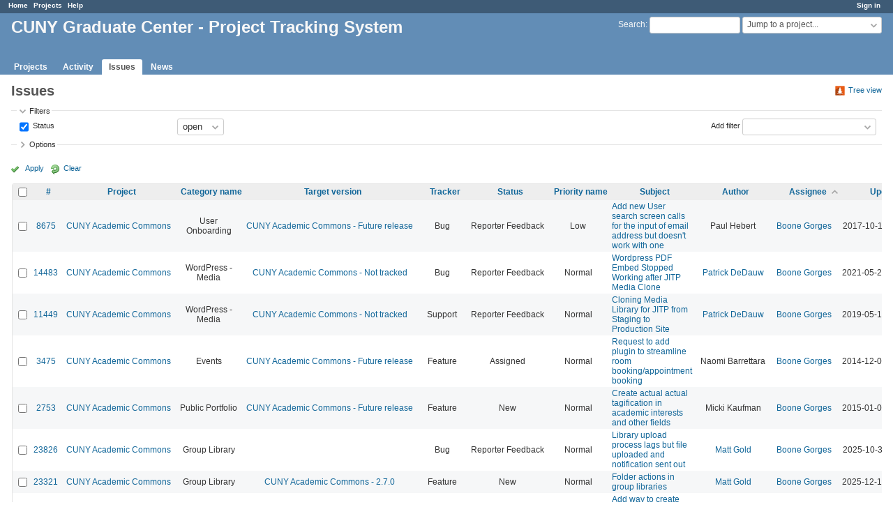

--- FILE ---
content_type: text/css
request_url: https://redmine.gc.cuny.edu/plugin_assets/redmine_checklists/stylesheets/checklists.css?1656448075
body_size: 2994
content:
#checklist_form_items input[type="checkbox"], 
#checklist_items input[type="checkbox"] {
  height: initial;
}

div#checklist ul {
	list-style: none;
	padding-left: 0px;
	margin-bottom: 0px;
}

div#checklist li {
  padding-bottom: 10px;
  margin-left: 10px;
}

.checklist-checkbox {height: inherit}

#checklist li:hover a.delete {opacity: 1;}

#checklist a.delete {opacity: 0.4;}

span.checklist-item {
  display: block;
  margin-bottom: 5px;
}

span.checklist-subject.is-done-checklist-item, span.checklist-item.is-done-checklist-item, #checklist_items li.is-done-checklist-item  {
  text-decoration: line-through;
  color: #999;
}

span.checklist-remove { margin-left: 2px; opacity: 0.4;}

span.checklist-remove:hover  {opacity: 1;}

span.checklist-edit-box input {
    margin-right: 6px;
    width: 40%;
    -moz-transition: top 0.2s;
    -o-transition: top 0.2s;
    -webkit-transition: top 0.2s;
    transition: top 0.2s;
}

.invalid span.checklist-edit-box input {
  border-color: #b94a48;
  color: #b94a48;
}

.invalid span.checklist-edit-box input:focus {
  border-color: #953b39;
  color: #b94a48;
}

.invalid .checklist-edit-save-button {
  display: none;
}

span.checklist-edit-reset-button {
    cursor: pointer;
    color: #2996CC;
}

span.checklist-subject {cursor: pointer;}

span.checklist-item.show .checklist-edit,
span.checklist-item.show .checklist-edit-only,
span.checklist-item.show .checklist-new,
span.checklist-item.show .checklist-new-only,
span.checklist-item.edit .checklist-show,
span.checklist-item.edit .checklist-new-only,
span.checklist-item.new .checklist-edit-only,
span.checklist-item.new .checklist-show-or-edit,
span.checklist-item.new .checklist-show-only,
span.checklist-item.edit .checklist-show-only {
  display: none;
}

div#checklist ol {
  display: inline-block;
  padding-left: 0;
}

.checklist-section {
  padding-top: 10px;
  font-weight: bold;
  border-bottom-width: 1px;
  border-bottom-style: solid;
  border-bottom-color: #eee;
}

.checklist-item.checklist-section > .checklist-checkbox { display: none; }

#checklist_items li.checklist-section {
  padding-bottom: 5px;
  margin-bottom: 5px;
}

.completed-section { color: #999; }

.save-new-by-button { cursor: pointer; }

table.list td.checklist_relations { text-align: left }

/* ========================================================================= */
/*                        Checklist context menu                             */
/* ========================================================================= */

#checklist-menu ul, #checklist-menu li, #checklist-menu a {
  display:block;
  margin:0;
  padding:0;
  border:0;
}

#checklist-menu {
  display: none;
  position: absolute;
  font-size: 0.9em;
}

#checklist-menu, #checklist-menu ul {
  width: 150px;
  border: 1px solid #ccc;
  background: white;
  list-style: none;
  padding: 2px;
  border-radius: 2px;
}

#checklist-menu li {
  position: relative;
  padding: 1px;
  border: 1px solid white;
}

#checklist-menu a {
  text-decoration: none !important;
  padding: 2px 0px 2px 20px;
}

#checklist-menu a:hover { color:#2A5685; }
#checklist-menu li:hover { border:1px solid #628db6; background-color:#eef5fd; border-radius:3px; }


--- FILE ---
content_type: application/javascript
request_url: https://redmine.gc.cuny.edu/javascripts/responsive.js?1655788813
body_size: 1749
content:
// generic layout specific responsive stuff goes here

function openFlyout() {
  $('html').addClass('flyout-is-active');
  $('#wrapper2').on('click', function(e){
    e.preventDefault();
    e.stopPropagation();
    closeFlyout();
  });
}

function closeFlyout() {
  $('html').removeClass('flyout-is-active');
  $('#wrapper2').off('click');
}


function isMobile() {
  return $('.js-flyout-menu-toggle-button').is(":visible");
}

function setupFlyout() {
  var mobileInit = false,
    desktopInit = false;

  /* click handler for mobile menu toggle */
  $('.js-flyout-menu-toggle-button').on('click', function(e) {
    e.preventDefault();
    e.stopPropagation();
    if($('html').hasClass('flyout-is-active')) {
      closeFlyout();
    } else {
      openFlyout();
    }
  });

  /* bind resize handler */
  $(window).resize(function() {
    initMenu();
  })

  /* menu init function for dom detaching and appending on mobile / desktop view */
  function initMenu() {

    var _initMobileMenu = function() {
      /* only init mobile menu, if it hasn't been done yet */
      if(!mobileInit) {

        $('#main-menu > ul').detach().appendTo('.js-project-menu');
        $('#top-menu > ul').detach().appendTo('.js-general-menu');
        $('#sidebar > *').detach().appendTo('.js-sidebar');
        $('#account > ul').detach().appendTo('.js-profile-menu');

        mobileInit = true;
        desktopInit = false;
      }
    }

    var _initDesktopMenu = function() {
      if(!desktopInit) {

        $('.js-project-menu > ul').detach().appendTo('#main-menu');
        $('.js-general-menu > ul').detach().appendTo('#top-menu');
        $('.js-sidebar > *').detach().appendTo('#sidebar');
        $('.js-profile-menu > ul').detach().appendTo('#account');

        desktopInit = true;
        mobileInit = false;
      }
    }

    if(isMobile()) {
      _initMobileMenu();
    } else {
      _initDesktopMenu();
    }
  }

  // init menu on page load
  initMenu();
}

$(document).ready(setupFlyout);


--- FILE ---
content_type: application/javascript
request_url: https://redmine.gc.cuny.edu/plugin_assets/redmine_email_fetcher/javascripts/email_configurations.js?1656448075
body_size: 2461
content:
$(function () {
    "use strict";

    function show_imap_fields() {
        document.getElementById('imap_email_only').style.display = 'block';

        // Fields specific actions
        document.getElementById("email_configuration_folder").disabled = false;

        // Set default values (if empty)
        if (document.getElementById('email_configuration_port').value == '') {
            document.getElementById('email_configuration_port').value = '993';
        }
    }

    function show_pop3_fields() {
        document.getElementById('pop3_email_only').style.display = 'block';

        // Fields specific actions
        document.getElementById("email_configuration_folder").disabled = true;

        // Set default values (if empty)
        if (document.getElementById('email_configuration_port').value == '') {
            document.getElementById('email_configuration_port').value = '995';
        }
        if (document.getElementById('email_configuration_folder').value == '') {
            document.getElementById('email_configuration_folder').value = 'INBOX';
        }
    }

    function hide_email_attrs_form() {
        document.getElementById('email_server_attrs').style.display = 'none';
        document.getElementById('redmine_email_new_sender_actions').style.display = 'none';
        document.getElementById('redmine_email_new_issue_attribures').style.display = 'none';

        document.getElementById('save_cancel_btn').style.display = 'none';
        document.getElementById('cancel_btn').style.display = 'block';

    }

    function show_email_attrs_form(email_config_type) {

        document.getElementById('email_server_attrs').style.display = 'block';
        document.getElementById('redmine_email_new_sender_actions').style.display = 'block';
        document.getElementById('redmine_email_new_sender_actions').style.display = 'block';
        document.getElementById('redmine_email_new_issue_attribures').style.display = 'block';

        document.getElementById('save_cancel_btn').style.display = 'block';
        document.getElementById('cancel_btn').style.display = 'none';

        document.getElementById('imap_email_only').style.display = 'none';
        document.getElementById('pop3_email_only').style.display = 'none';

        if (email_config_type == 'imap') {
            show_imap_fields();
        } else if (email_config_type == 'pop3') {
            show_pop3_fields();
        } else {
            hide_email_attrs_form();
        }
    }


    jQuery('#email_configuration_type').change(function () {
        var email_configuration_type = $('#email_configuration_type').val();
        show_email_attrs_form(email_configuration_type);
    });

});
